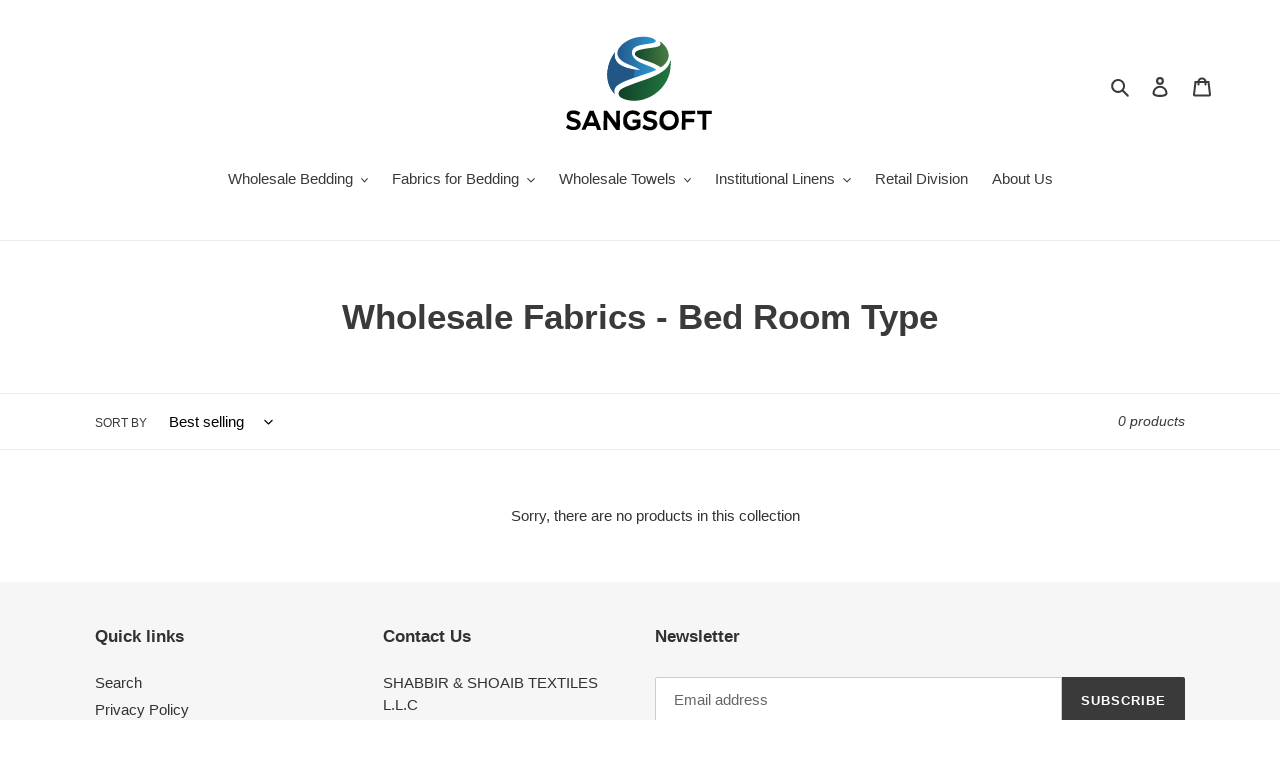

--- FILE ---
content_type: image/svg+xml
request_url: https://www.sstextiles.com/cdn/shop/files/logo_sang_final_180x.svg?v=1760526782
body_size: 3267
content:
<svg xmlns="http://www.w3.org/2000/svg" viewBox="0 0 548 386" height="386" width="548">
    <linearGradient gradientUnits="userSpaceOnUse" y2="95.808" x2="332.76" y1="89.7835" x1="200.2595" id="linearGradient1">
        <stop stop-opacity="1" stop-color="#22598c" offset="1e-05"></stop>
        <stop stop-opacity="1" stop-color="#2d9ad5" offset="1"></stop>
    </linearGradient>
    <path d="M 278.559998 135.608032 C 270.644989 131.381958 262.549988 127.512512 254.291504 124.011475 C 236.473511 116.389526 207.630005 107.249023 201.092987 86.612 C 198.798492 79.36853 199.957489 71.861511 203.533997 65.276978 C 213.608002 46.728516 236.734009 33.280029 256.420013 27.620972 C 275.955017 22.005005 306.25 20.062988 324.684998 30.160522 C 326.849976 31.346008 330.094971 33.37146 330.940002 35.872986 C 331.369995 37.138489 331.405029 38.31604 330.700012 39.499512 C 323.065002 52.35498 244.869507 41.180542 249.993011 80.161987 C 251.217987 89.481995 257.735504 97.25 265.040009 102.692993 C 285.48999 117.933472 312.534973 120.656982 333.244995 134.978516 C 328.005005 138.44751 320.299988 141.398499 314.315002 143.554993 C 292.359985 151.459473 269.970001 158.380005 247.914001 166.053467 C 245.950989 166.737 224.394989 174.766968 224.119507 174.782471 C 221.056488 176.630981 216.980011 178.119507 213.707001 179.789001 C 198.506989 187.541016 183.473999 198.31897 190.834991 217.700012 C 156.313507 183.259033 160.032013 126.566528 184.066986 87.337036 C 186.65451 83.113525 189.410492 79.185486 192.265503 75.145508 C 186.668488 93.032959 194.337006 109.396973 209.931 119.093994 C 217.069 123.532471 224.021515 125.94104 231.877502 128.686523 C 248.972992 133.134033 260.476013 135.453003 278.559998 135.608032 Z" stroke="none" fill="url(#linearGradient1)" id="Path"></path>
    <path d="M 190.834991 217.700012 C 156.313507 183.259033 160.032013 126.566528 184.066986 87.337036 C 186.65451 83.113525 189.410492 79.185486 192.265503 75.145508 C 186.668488 93.032959 194.337006 109.396973 209.931 119.093994 C 217.069 123.532471 224.021515 125.94104 231.877502 128.686523 L 231.319489 129.238037 C 234.703003 130.481995 257.523499 134.691528 258.502991 135.873535 C 258.482513 139.83252 256.548004 154.717529 257.239502 156.75354 C 257.405487 157.243042 257.538513 157.743042 257.691986 158.236511 C 252.014496 166.629028 225.046509 171.10199 224.119507 174.782471 C 221.056488 176.630981 216.980011 178.119507 213.707001 179.789001 C 198.506989 187.541016 183.473999 198.31897 190.834991 217.700012 Z" stroke="none" fill="#215685" id="path1"></path>
    <linearGradient gradientUnits="userSpaceOnUse" y2="181.1445" x2="374.15" y1="159.979" x1="211.9855" id="linearGradient2">
        <stop stop-opacity="1" stop-color="#124028" offset="1e-05"></stop>
        <stop stop-opacity="1" stop-color="#227640" offset="1"></stop>
    </linearGradient>
    <path d="M 381.5 102.724487 C 382.965027 105.421997 382.669983 112.295044 382.664978 115.42749 C 382.630005 134.963501 378.590027 154.360962 369.494995 171.685486 C 352.869995 202.945007 324.369995 226.200012 290.414978 236.224976 C 266.734985 243.450012 236.296509 243.275024 214.054504 231.455017 C 200.501007 223.460022 200.897491 209.150024 213.973511 200.920044 C 225.430511 193.705505 237.729004 189.986511 250.152496 185.110474 C 284.494995 171.632507 321.875 162.969971 352.934998 142.447998 C 368.159973 132.25354 378.169983 120.728027 381.5 102.724487 Z" stroke="none" fill="url(#linearGradient2)" id="path2"></path>
    <linearGradient gradientUnits="userSpaceOnUse" y2="82.082" x2="374.515" y1="83.862" x1="260.5215" id="linearGradient3">
        <stop stop-opacity="1" stop-color="#11472c" offset="1e-05"></stop>
        <stop stop-opacity="1" stop-color="#497d43" offset="1"></stop>
    </linearGradient>
    <path d="M 344.590027 38.268005 C 352.280029 41.318481 362.484985 53.058472 366.960022 59.912476 C 384.544983 86.85199 374.724976 110.405518 349.025024 127.037476 C 333.525024 117.356995 324.094971 113.795044 307.059998 107.521973 C 296.294983 103.750488 266.619995 95.587036 260.796509 85.323486 C 259.661987 83.324463 259.37149 81.166992 260.113495 78.974487 C 266.234985 60.893005 326.094971 63.599487 342.690002 54.752502 C 344.984985 53.529541 347.044983 51.702026 347.75 49.116455 C 348.859985 45.045532 346.640015 41.572998 344.590027 38.268005 Z" stroke="none" fill="url(#linearGradient3)" id="path3"></path>
    <path d="M 343.969971 311.190002 C 344.224976 306.065002 344.38501 302.184998 345.434998 297.065002 C 350.52002 271.525024 387.005005 266.10498 402.61499 284.734985 C 413.945007 298.26001 412.669983 321.815002 398.89502 333.455017 C 390.070007 340.914978 371.005005 345.27002 360.940002 338.755005 C 356.619995 336.909973 352.809998 334.049988 349.835022 330.414978 C 344.875 324.419983 343.224976 318.844971 343.969971 311.190002 Z M 370.085022 328.219971 C 371.304993 328.494995 372.789978 328.840027 374.015015 329.01001 C 379.349976 329.715027 384.744995 328.284973 389.030029 325.030029 C 398.934998 317.390015 399.929993 301.325012 392.25 292.23999 C 383.875 282.330017 363.674988 284.309998 359.234985 297.205017 C 357.630005 301.869995 357.460022 303.505005 357.119995 308.315002 C 358.090027 314.77002 359.799988 321.109985 365.289978 325.344971 C 366.77002 326.484985 368.380005 327.450012 370.085022 328.219971 Z" stroke="none" fill="#000000" id="path4"></path>
    <path d="M 343.969971 311.190002 C 345.955017 318.289978 347.179993 324.77002 352.294983 330.640015 C 354.01001 332.609985 358.679993 336.27002 361.119995 337.924988 C 361.059998 338.200012 361 338.474976 360.940002 338.755005 C 356.619995 336.909973 352.809998 334.049988 349.835022 330.414978 C 344.875 324.419983 343.224976 318.844971 343.969971 311.190002 Z" stroke="none" fill="#646465" id="path5"></path>
    <path d="M 370.085022 328.219971 L 369.119995 328.695007 C 358.784973 328.789978 352.73999 308.659973 356.26001 301.034973 C 356.924988 302.340027 356.744995 306.049988 357.119995 308.315002 C 358.090027 314.77002 359.799988 321.109985 365.289978 325.344971 C 366.77002 326.484985 368.380005 327.450012 370.085022 328.219971 Z" stroke="none" fill="#363737" id="path6"></path>
    <path d="M 152.996002 275.054993 C 156.735992 275.02002 160.476013 275.039978 164.215515 275.109985 C 167.764496 279.23999 172.29599 285.570007 175.663513 289.97998 L 195.842499 316.26001 L 196.407013 275.26001 C 200.475494 275.159973 204.808502 275.315002 208.898499 275.390015 C 207.100494 293.924988 210.125488 322.23999 207.584015 340.440002 L 196.114014 340.450012 C 188.872986 331.940002 183.544495 322.77002 177.178009 313.650024 C 173.5625 308.474976 169.394012 303.289978 165.537994 298.244995 C 165.655487 312.294983 165.454987 326.349976 164.936493 340.390015 C 160.664001 340.25 156.388 340.289978 152.118988 340.51001 C 152.097504 337.60498 152.201996 334.684998 152.33551 331.780029 C 153.205994 312.869995 153.008514 293.984985 152.996002 275.054993 Z" stroke="none" fill="#000000" id="path7"></path>
    <path d="M 104.813507 275.054993 C 109.335999 274.950012 113.859985 274.934998 118.383514 275 C 124.89151 289 130.174988 304.38501 136.269012 318.625 C 139.138489 325.330017 142.218506 333.349976 144.122986 340.344971 C 139.612 340.515015 135.191498 340.409973 130.683014 340.335022 L 125.677002 326.73999 C 122.902008 326.64502 119.755005 326.724976 116.946503 326.73999 C 110.093994 326.61499 103.23999 326.599976 96.386993 326.690002 C 94.278015 330.924988 92.188507 335.669983 90.196991 340.01001 C 85.879486 340.075012 81.305511 339.794983 76.889496 339.820007 C 83.863495 325.594971 89.839508 309.60498 96.143005 295.054993 C 98.985504 288.48999 101.586487 281.39502 104.813507 275.054993 Z M 111.752991 315.465027 L 121.386505 315.325012 C 120.076996 311.804993 113.244995 292.76001 111.296509 291.255005 C 107.377991 299.36499 104.610504 307.265015 100.938507 315.38501 L 111.752991 315.465027 Z" stroke="none" fill="#000000" id="path8"></path>
    <path d="M 220.752991 319.349976 C 219.85849 316.780029 220.062988 311.47998 219.864502 308.594971 C 217.606995 275.744995 256.131012 262.719971 278.169983 284.280029 C 275.609985 288.005005 273.079987 290.719971 269.679993 293.625 C 261.495514 285.609985 248.389496 282.669983 238.950989 291.140015 C 233.421997 296.099976 232.994507 303.599976 233.074005 310.63501 C 234.365509 318.119995 236.708008 322.080017 242.676514 326.75 C 251.627014 330.205017 257.218506 329.570007 265.415009 324.799988 C 265.679993 321.965027 266.045013 318.73999 266.195007 315.924988 C 261.548004 315.940002 256.244995 316.10498 251.680511 315.575012 C 251.92099 311.909973 252.045502 308.23999 252.053986 304.570007 C 260.952515 304.565002 270.144989 304.445007 279.02002 304.609985 C 279.190002 313.309998 279.690002 323.330017 278.219971 331.849976 C 266.350006 339.664978 256.418488 343.625 241.913513 340.869995 C 239.282013 340.375 232.945007 337.914978 231.392487 335.765015 C 224.640503 330.835022 222.48999 327.469971 220.752991 319.349976 Z" stroke="none" fill="#000000" id="path9"></path>
    <path d="M 242.676514 326.75 C 236.938507 329.13501 230.214996 313.755005 232.158508 309.869995 L 233.074005 310.63501 C 234.365509 318.119995 236.708008 322.080017 242.676514 326.75 Z" stroke="none" fill="#363737" id="path10"></path>
    <path d="M 220.752991 319.349976 L 221.317993 318.799988 C 223.265991 323.72998 223.622498 324.955017 226.890503 329.47998 C 228.143494 331.215027 231.114014 334.27002 231.392487 335.765015 C 224.640503 330.835022 222.48999 327.469971 220.752991 319.349976 Z" stroke="none" fill="#646465" id="path11"></path>
    <path d="M 292.945007 322.340027 C 300.380005 328.650024 321.669983 337.205017 323.065002 320.080017 C 323.390015 316.085022 312.299988 313.515015 309.039978 312.849976 C 293 309.585022 284.36499 300.36499 291.02002 283.830017 C 297.400024 269.755005 325.349976 272.174988 335.63501 281.534973 C 333.724976 284.905029 331.75 288.23999 329.719971 291.539978 C 322.650024 286.695007 305.974976 281.424988 301.094971 291.23999 C 300.255005 299.820007 320.549988 302.289978 327.434998 305.52002 L 328.059998 305.820007 C 337.650024 311.844971 339.424988 322.179993 333.309998 331.575012 C 326.585022 343.474976 307.190002 343.304993 295.85498 339.344971 C 282.119995 334.544983 283.559998 331.219971 292.945007 322.340027 Z" stroke="none" fill="#000000" id="path12"></path>
    <path d="M 328.059998 305.820007 C 337.650024 311.844971 339.424988 322.179993 333.309998 331.575012 L 332.969971 331.434998 C 332.465027 330.27002 336.109985 321.599976 334.065002 315.554993 C 331.414978 307.744995 327.77002 308.880005 326.155029 306.265015 L 328.059998 305.820007 Z" stroke="none" fill="#363737" id="path13"></path>
    <path d="M 44.519012 274.13501 C 54.603485 273.150024 64.876495 275.075012 72.83551 281.61499 C 71.00351 284.784973 68.431488 288.484985 66.39151 291.594971 C 59.915985 286.890015 40.010498 280.390015 38.321991 292.63501 C 40.937012 303.234985 73.894989 299.664978 74.373993 318.455017 C 74.755493 333.424988 65.606506 340.109985 51.851501 341.034973 C 40.395996 341.184998 32.554504 339.36499 23.77951 331.934998 C 25.911499 328.664978 28.278503 325.460022 30.563507 322.289978 C 31.595001 323.184998 32.658997 324.044983 33.75351 324.86499 C 39.277496 328.929993 55.328491 333.289978 60.175995 325.619995 C 65.653503 316.945007 52.838989 313.919983 46.994995 312.97998 C 42.432007 312.075012 38.373993 310.575012 34.350494 308.414978 C 24.99649 303.400024 23.940491 290.405029 29.483002 282.224976 C 33.198486 276.73999 38.303986 275.22998 44.519012 274.13501 Z" stroke="none" fill="#000000" id="path14"></path>
    <path d="M 420.835022 275.190002 C 434.77002 274.515015 452.85498 275.02002 467.085022 275.025024 L 466.909973 286.484985 C 455.76001 286.539978 444.609985 286.684998 433.465027 286.919983 C 433.140015 291.98999 433.369995 297.580017 433.460022 302.700012 C 442.174988 302.86499 454.10498 302.340027 462.434998 303.054993 C 463.35498 304.119995 463.015015 304.539978 463.059998 306.375 L 463.039978 314.195007 C 453.155029 314.125 443.265015 314.219971 433.380005 314.484985 C 432.98999 321.294983 433.27002 333 433.380005 339.955017 C 429.14502 340.034973 424.700012 339.969971 420.445007 339.974976 C 421.080017 318.38501 421.210022 296.784973 420.835022 275.190002 Z" stroke="none" fill="#000000" id="path15"></path>
    <path d="M 473.030029 275.244995 C 486.659973 274.304993 509.25 274.974976 523.640015 274.974976 L 523.530029 286.585022 C 517.094971 286.39502 510.539978 286.51001 504.094971 286.549988 C 503.755005 297.174988 504.059998 309.61499 504.065002 320.375 L 504.005005 339.77002 C 500.150024 339.98999 495.835022 339.86499 491.934998 339.835022 C 492.025024 322.174988 491.890015 304.515015 491.534973 286.859985 C 487.125 286.590027 477.544983 286.474976 473.234985 286.820007 L 473.030029 275.244995 Z" stroke="none" fill="#000000" id="path16"></path>
</svg>


--- FILE ---
content_type: image/svg+xml
request_url: https://www.sstextiles.com/cdn/shop/files/logo_sang_final_300x300.svg?v=1760526782
body_size: 3366
content:
<svg xmlns="http://www.w3.org/2000/svg" viewBox="0 0 548 386" height="386" width="548">
    <linearGradient gradientUnits="userSpaceOnUse" y2="95.808" x2="332.76" y1="89.7835" x1="200.2595" id="linearGradient1">
        <stop stop-opacity="1" stop-color="#22598c" offset="1e-05"></stop>
        <stop stop-opacity="1" stop-color="#2d9ad5" offset="1"></stop>
    </linearGradient>
    <path d="M 278.559998 135.608032 C 270.644989 131.381958 262.549988 127.512512 254.291504 124.011475 C 236.473511 116.389526 207.630005 107.249023 201.092987 86.612 C 198.798492 79.36853 199.957489 71.861511 203.533997 65.276978 C 213.608002 46.728516 236.734009 33.280029 256.420013 27.620972 C 275.955017 22.005005 306.25 20.062988 324.684998 30.160522 C 326.849976 31.346008 330.094971 33.37146 330.940002 35.872986 C 331.369995 37.138489 331.405029 38.31604 330.700012 39.499512 C 323.065002 52.35498 244.869507 41.180542 249.993011 80.161987 C 251.217987 89.481995 257.735504 97.25 265.040009 102.692993 C 285.48999 117.933472 312.534973 120.656982 333.244995 134.978516 C 328.005005 138.44751 320.299988 141.398499 314.315002 143.554993 C 292.359985 151.459473 269.970001 158.380005 247.914001 166.053467 C 245.950989 166.737 224.394989 174.766968 224.119507 174.782471 C 221.056488 176.630981 216.980011 178.119507 213.707001 179.789001 C 198.506989 187.541016 183.473999 198.31897 190.834991 217.700012 C 156.313507 183.259033 160.032013 126.566528 184.066986 87.337036 C 186.65451 83.113525 189.410492 79.185486 192.265503 75.145508 C 186.668488 93.032959 194.337006 109.396973 209.931 119.093994 C 217.069 123.532471 224.021515 125.94104 231.877502 128.686523 C 248.972992 133.134033 260.476013 135.453003 278.559998 135.608032 Z" stroke="none" fill="url(#linearGradient1)" id="Path"></path>
    <path d="M 190.834991 217.700012 C 156.313507 183.259033 160.032013 126.566528 184.066986 87.337036 C 186.65451 83.113525 189.410492 79.185486 192.265503 75.145508 C 186.668488 93.032959 194.337006 109.396973 209.931 119.093994 C 217.069 123.532471 224.021515 125.94104 231.877502 128.686523 L 231.319489 129.238037 C 234.703003 130.481995 257.523499 134.691528 258.502991 135.873535 C 258.482513 139.83252 256.548004 154.717529 257.239502 156.75354 C 257.405487 157.243042 257.538513 157.743042 257.691986 158.236511 C 252.014496 166.629028 225.046509 171.10199 224.119507 174.782471 C 221.056488 176.630981 216.980011 178.119507 213.707001 179.789001 C 198.506989 187.541016 183.473999 198.31897 190.834991 217.700012 Z" stroke="none" fill="#215685" id="path1"></path>
    <linearGradient gradientUnits="userSpaceOnUse" y2="181.1445" x2="374.15" y1="159.979" x1="211.9855" id="linearGradient2">
        <stop stop-opacity="1" stop-color="#124028" offset="1e-05"></stop>
        <stop stop-opacity="1" stop-color="#227640" offset="1"></stop>
    </linearGradient>
    <path d="M 381.5 102.724487 C 382.965027 105.421997 382.669983 112.295044 382.664978 115.42749 C 382.630005 134.963501 378.590027 154.360962 369.494995 171.685486 C 352.869995 202.945007 324.369995 226.200012 290.414978 236.224976 C 266.734985 243.450012 236.296509 243.275024 214.054504 231.455017 C 200.501007 223.460022 200.897491 209.150024 213.973511 200.920044 C 225.430511 193.705505 237.729004 189.986511 250.152496 185.110474 C 284.494995 171.632507 321.875 162.969971 352.934998 142.447998 C 368.159973 132.25354 378.169983 120.728027 381.5 102.724487 Z" stroke="none" fill="url(#linearGradient2)" id="path2"></path>
    <linearGradient gradientUnits="userSpaceOnUse" y2="82.082" x2="374.515" y1="83.862" x1="260.5215" id="linearGradient3">
        <stop stop-opacity="1" stop-color="#11472c" offset="1e-05"></stop>
        <stop stop-opacity="1" stop-color="#497d43" offset="1"></stop>
    </linearGradient>
    <path d="M 344.590027 38.268005 C 352.280029 41.318481 362.484985 53.058472 366.960022 59.912476 C 384.544983 86.85199 374.724976 110.405518 349.025024 127.037476 C 333.525024 117.356995 324.094971 113.795044 307.059998 107.521973 C 296.294983 103.750488 266.619995 95.587036 260.796509 85.323486 C 259.661987 83.324463 259.37149 81.166992 260.113495 78.974487 C 266.234985 60.893005 326.094971 63.599487 342.690002 54.752502 C 344.984985 53.529541 347.044983 51.702026 347.75 49.116455 C 348.859985 45.045532 346.640015 41.572998 344.590027 38.268005 Z" stroke="none" fill="url(#linearGradient3)" id="path3"></path>
    <path d="M 343.969971 311.190002 C 344.224976 306.065002 344.38501 302.184998 345.434998 297.065002 C 350.52002 271.525024 387.005005 266.10498 402.61499 284.734985 C 413.945007 298.26001 412.669983 321.815002 398.89502 333.455017 C 390.070007 340.914978 371.005005 345.27002 360.940002 338.755005 C 356.619995 336.909973 352.809998 334.049988 349.835022 330.414978 C 344.875 324.419983 343.224976 318.844971 343.969971 311.190002 Z M 370.085022 328.219971 C 371.304993 328.494995 372.789978 328.840027 374.015015 329.01001 C 379.349976 329.715027 384.744995 328.284973 389.030029 325.030029 C 398.934998 317.390015 399.929993 301.325012 392.25 292.23999 C 383.875 282.330017 363.674988 284.309998 359.234985 297.205017 C 357.630005 301.869995 357.460022 303.505005 357.119995 308.315002 C 358.090027 314.77002 359.799988 321.109985 365.289978 325.344971 C 366.77002 326.484985 368.380005 327.450012 370.085022 328.219971 Z" stroke="none" fill="#000000" id="path4"></path>
    <path d="M 343.969971 311.190002 C 345.955017 318.289978 347.179993 324.77002 352.294983 330.640015 C 354.01001 332.609985 358.679993 336.27002 361.119995 337.924988 C 361.059998 338.200012 361 338.474976 360.940002 338.755005 C 356.619995 336.909973 352.809998 334.049988 349.835022 330.414978 C 344.875 324.419983 343.224976 318.844971 343.969971 311.190002 Z" stroke="none" fill="#646465" id="path5"></path>
    <path d="M 370.085022 328.219971 L 369.119995 328.695007 C 358.784973 328.789978 352.73999 308.659973 356.26001 301.034973 C 356.924988 302.340027 356.744995 306.049988 357.119995 308.315002 C 358.090027 314.77002 359.799988 321.109985 365.289978 325.344971 C 366.77002 326.484985 368.380005 327.450012 370.085022 328.219971 Z" stroke="none" fill="#363737" id="path6"></path>
    <path d="M 152.996002 275.054993 C 156.735992 275.02002 160.476013 275.039978 164.215515 275.109985 C 167.764496 279.23999 172.29599 285.570007 175.663513 289.97998 L 195.842499 316.26001 L 196.407013 275.26001 C 200.475494 275.159973 204.808502 275.315002 208.898499 275.390015 C 207.100494 293.924988 210.125488 322.23999 207.584015 340.440002 L 196.114014 340.450012 C 188.872986 331.940002 183.544495 322.77002 177.178009 313.650024 C 173.5625 308.474976 169.394012 303.289978 165.537994 298.244995 C 165.655487 312.294983 165.454987 326.349976 164.936493 340.390015 C 160.664001 340.25 156.388 340.289978 152.118988 340.51001 C 152.097504 337.60498 152.201996 334.684998 152.33551 331.780029 C 153.205994 312.869995 153.008514 293.984985 152.996002 275.054993 Z" stroke="none" fill="#000000" id="path7"></path>
    <path d="M 104.813507 275.054993 C 109.335999 274.950012 113.859985 274.934998 118.383514 275 C 124.89151 289 130.174988 304.38501 136.269012 318.625 C 139.138489 325.330017 142.218506 333.349976 144.122986 340.344971 C 139.612 340.515015 135.191498 340.409973 130.683014 340.335022 L 125.677002 326.73999 C 122.902008 326.64502 119.755005 326.724976 116.946503 326.73999 C 110.093994 326.61499 103.23999 326.599976 96.386993 326.690002 C 94.278015 330.924988 92.188507 335.669983 90.196991 340.01001 C 85.879486 340.075012 81.305511 339.794983 76.889496 339.820007 C 83.863495 325.594971 89.839508 309.60498 96.143005 295.054993 C 98.985504 288.48999 101.586487 281.39502 104.813507 275.054993 Z M 111.752991 315.465027 L 121.386505 315.325012 C 120.076996 311.804993 113.244995 292.76001 111.296509 291.255005 C 107.377991 299.36499 104.610504 307.265015 100.938507 315.38501 L 111.752991 315.465027 Z" stroke="none" fill="#000000" id="path8"></path>
    <path d="M 220.752991 319.349976 C 219.85849 316.780029 220.062988 311.47998 219.864502 308.594971 C 217.606995 275.744995 256.131012 262.719971 278.169983 284.280029 C 275.609985 288.005005 273.079987 290.719971 269.679993 293.625 C 261.495514 285.609985 248.389496 282.669983 238.950989 291.140015 C 233.421997 296.099976 232.994507 303.599976 233.074005 310.63501 C 234.365509 318.119995 236.708008 322.080017 242.676514 326.75 C 251.627014 330.205017 257.218506 329.570007 265.415009 324.799988 C 265.679993 321.965027 266.045013 318.73999 266.195007 315.924988 C 261.548004 315.940002 256.244995 316.10498 251.680511 315.575012 C 251.92099 311.909973 252.045502 308.23999 252.053986 304.570007 C 260.952515 304.565002 270.144989 304.445007 279.02002 304.609985 C 279.190002 313.309998 279.690002 323.330017 278.219971 331.849976 C 266.350006 339.664978 256.418488 343.625 241.913513 340.869995 C 239.282013 340.375 232.945007 337.914978 231.392487 335.765015 C 224.640503 330.835022 222.48999 327.469971 220.752991 319.349976 Z" stroke="none" fill="#000000" id="path9"></path>
    <path d="M 242.676514 326.75 C 236.938507 329.13501 230.214996 313.755005 232.158508 309.869995 L 233.074005 310.63501 C 234.365509 318.119995 236.708008 322.080017 242.676514 326.75 Z" stroke="none" fill="#363737" id="path10"></path>
    <path d="M 220.752991 319.349976 L 221.317993 318.799988 C 223.265991 323.72998 223.622498 324.955017 226.890503 329.47998 C 228.143494 331.215027 231.114014 334.27002 231.392487 335.765015 C 224.640503 330.835022 222.48999 327.469971 220.752991 319.349976 Z" stroke="none" fill="#646465" id="path11"></path>
    <path d="M 292.945007 322.340027 C 300.380005 328.650024 321.669983 337.205017 323.065002 320.080017 C 323.390015 316.085022 312.299988 313.515015 309.039978 312.849976 C 293 309.585022 284.36499 300.36499 291.02002 283.830017 C 297.400024 269.755005 325.349976 272.174988 335.63501 281.534973 C 333.724976 284.905029 331.75 288.23999 329.719971 291.539978 C 322.650024 286.695007 305.974976 281.424988 301.094971 291.23999 C 300.255005 299.820007 320.549988 302.289978 327.434998 305.52002 L 328.059998 305.820007 C 337.650024 311.844971 339.424988 322.179993 333.309998 331.575012 C 326.585022 343.474976 307.190002 343.304993 295.85498 339.344971 C 282.119995 334.544983 283.559998 331.219971 292.945007 322.340027 Z" stroke="none" fill="#000000" id="path12"></path>
    <path d="M 328.059998 305.820007 C 337.650024 311.844971 339.424988 322.179993 333.309998 331.575012 L 332.969971 331.434998 C 332.465027 330.27002 336.109985 321.599976 334.065002 315.554993 C 331.414978 307.744995 327.77002 308.880005 326.155029 306.265015 L 328.059998 305.820007 Z" stroke="none" fill="#363737" id="path13"></path>
    <path d="M 44.519012 274.13501 C 54.603485 273.150024 64.876495 275.075012 72.83551 281.61499 C 71.00351 284.784973 68.431488 288.484985 66.39151 291.594971 C 59.915985 286.890015 40.010498 280.390015 38.321991 292.63501 C 40.937012 303.234985 73.894989 299.664978 74.373993 318.455017 C 74.755493 333.424988 65.606506 340.109985 51.851501 341.034973 C 40.395996 341.184998 32.554504 339.36499 23.77951 331.934998 C 25.911499 328.664978 28.278503 325.460022 30.563507 322.289978 C 31.595001 323.184998 32.658997 324.044983 33.75351 324.86499 C 39.277496 328.929993 55.328491 333.289978 60.175995 325.619995 C 65.653503 316.945007 52.838989 313.919983 46.994995 312.97998 C 42.432007 312.075012 38.373993 310.575012 34.350494 308.414978 C 24.99649 303.400024 23.940491 290.405029 29.483002 282.224976 C 33.198486 276.73999 38.303986 275.22998 44.519012 274.13501 Z" stroke="none" fill="#000000" id="path14"></path>
    <path d="M 420.835022 275.190002 C 434.77002 274.515015 452.85498 275.02002 467.085022 275.025024 L 466.909973 286.484985 C 455.76001 286.539978 444.609985 286.684998 433.465027 286.919983 C 433.140015 291.98999 433.369995 297.580017 433.460022 302.700012 C 442.174988 302.86499 454.10498 302.340027 462.434998 303.054993 C 463.35498 304.119995 463.015015 304.539978 463.059998 306.375 L 463.039978 314.195007 C 453.155029 314.125 443.265015 314.219971 433.380005 314.484985 C 432.98999 321.294983 433.27002 333 433.380005 339.955017 C 429.14502 340.034973 424.700012 339.969971 420.445007 339.974976 C 421.080017 318.38501 421.210022 296.784973 420.835022 275.190002 Z" stroke="none" fill="#000000" id="path15"></path>
    <path d="M 473.030029 275.244995 C 486.659973 274.304993 509.25 274.974976 523.640015 274.974976 L 523.530029 286.585022 C 517.094971 286.39502 510.539978 286.51001 504.094971 286.549988 C 503.755005 297.174988 504.059998 309.61499 504.065002 320.375 L 504.005005 339.77002 C 500.150024 339.98999 495.835022 339.86499 491.934998 339.835022 C 492.025024 322.174988 491.890015 304.515015 491.534973 286.859985 C 487.125 286.590027 477.544983 286.474976 473.234985 286.820007 L 473.030029 275.244995 Z" stroke="none" fill="#000000" id="path16"></path>
</svg>
